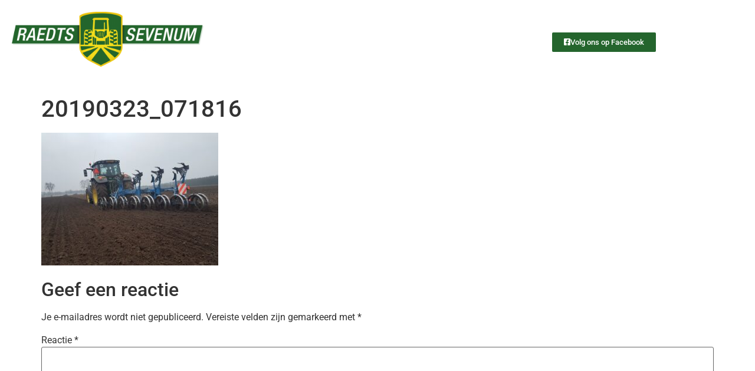

--- FILE ---
content_type: text/html; charset=UTF-8
request_url: https://raedtssevenum.nl/20190323_071816/
body_size: 12884
content:

<!DOCTYPE html>
<html dir="ltr" lang="nl-NL" prefix="og: https://ogp.me/ns#">

<head>
	<meta charset="UTF-8">
	<meta name="viewport" content="width=device-width, initial-scale=1.0" />
		<title>20190323_071816 | Raedts Sevenum</title>
	<style>img:is([sizes="auto" i], [sizes^="auto," i]) { contain-intrinsic-size: 3000px 1500px }</style>
	
		<!-- All in One SEO 4.9.3 - aioseo.com -->
	<meta name="robots" content="max-image-preview:large" />
	<meta name="author" content="Raedts Sevenum"/>
	<link rel="canonical" href="https://raedtssevenum.nl/20190323_071816/" />
	<meta name="generator" content="All in One SEO (AIOSEO) 4.9.3" />
		<meta property="og:locale" content="nl_NL" />
		<meta property="og:site_name" content="Raedts Sevenum |" />
		<meta property="og:type" content="article" />
		<meta property="og:title" content="20190323_071816 | Raedts Sevenum" />
		<meta property="og:url" content="https://raedtssevenum.nl/20190323_071816/" />
		<meta property="article:published_time" content="2021-02-24T09:06:21+00:00" />
		<meta property="article:modified_time" content="2021-02-24T09:06:21+00:00" />
		<meta name="twitter:card" content="summary" />
		<meta name="twitter:title" content="20190323_071816 | Raedts Sevenum" />
		<script type="application/ld+json" class="aioseo-schema">
			{"@context":"https:\/\/schema.org","@graph":[{"@type":"BreadcrumbList","@id":"https:\/\/raedtssevenum.nl\/20190323_071816\/#breadcrumblist","itemListElement":[{"@type":"ListItem","@id":"https:\/\/raedtssevenum.nl#listItem","position":1,"name":"Home","item":"https:\/\/raedtssevenum.nl","nextItem":{"@type":"ListItem","@id":"https:\/\/raedtssevenum.nl\/20190323_071816\/#listItem","name":"20190323_071816"}},{"@type":"ListItem","@id":"https:\/\/raedtssevenum.nl\/20190323_071816\/#listItem","position":2,"name":"20190323_071816","previousItem":{"@type":"ListItem","@id":"https:\/\/raedtssevenum.nl#listItem","name":"Home"}}]},{"@type":"ItemPage","@id":"https:\/\/raedtssevenum.nl\/20190323_071816\/#itempage","url":"https:\/\/raedtssevenum.nl\/20190323_071816\/","name":"20190323_071816 | Raedts Sevenum","inLanguage":"nl-NL","isPartOf":{"@id":"https:\/\/raedtssevenum.nl\/#website"},"breadcrumb":{"@id":"https:\/\/raedtssevenum.nl\/20190323_071816\/#breadcrumblist"},"author":{"@id":"https:\/\/raedtssevenum.nl\/author\/raedts-sevenum\/#author"},"creator":{"@id":"https:\/\/raedtssevenum.nl\/author\/raedts-sevenum\/#author"},"datePublished":"2021-02-24T09:06:21+00:00","dateModified":"2021-02-24T09:06:21+00:00"},{"@type":"Organization","@id":"https:\/\/raedtssevenum.nl\/#organization","name":"Raedts Sevenum","url":"https:\/\/raedtssevenum.nl\/"},{"@type":"Person","@id":"https:\/\/raedtssevenum.nl\/author\/raedts-sevenum\/#author","url":"https:\/\/raedtssevenum.nl\/author\/raedts-sevenum\/","name":"Raedts Sevenum","image":{"@type":"ImageObject","@id":"https:\/\/raedtssevenum.nl\/20190323_071816\/#authorImage","url":"https:\/\/secure.gravatar.com\/avatar\/33276bf5b94e6dc6a0380f09c4dfe891a3fd1a0b77c734cef50a4c20024a1d75?s=96&d=mm&r=g","width":96,"height":96,"caption":"Raedts Sevenum"}},{"@type":"WebSite","@id":"https:\/\/raedtssevenum.nl\/#website","url":"https:\/\/raedtssevenum.nl\/","name":"Raedts Sevenum","inLanguage":"nl-NL","publisher":{"@id":"https:\/\/raedtssevenum.nl\/#organization"}}]}
		</script>
		<!-- All in One SEO -->

<link rel="alternate" type="application/rss+xml" title="Raedts Sevenum &raquo; feed" href="https://raedtssevenum.nl/feed/" />
<link rel="alternate" type="application/rss+xml" title="Raedts Sevenum &raquo; reacties feed" href="https://raedtssevenum.nl/comments/feed/" />
<link rel="alternate" type="application/rss+xml" title="Raedts Sevenum &raquo; 20190323_071816 reacties feed" href="https://raedtssevenum.nl/feed/?attachment_id=521" />
<script>
window._wpemojiSettings = {"baseUrl":"https:\/\/s.w.org\/images\/core\/emoji\/16.0.1\/72x72\/","ext":".png","svgUrl":"https:\/\/s.w.org\/images\/core\/emoji\/16.0.1\/svg\/","svgExt":".svg","source":{"concatemoji":"https:\/\/raedtssevenum.nl\/wp-includes\/js\/wp-emoji-release.min.js?ver=1fe1be1fd82f4dfc8fc6a109a56b9e21"}};
/*! This file is auto-generated */
!function(s,n){var o,i,e;function c(e){try{var t={supportTests:e,timestamp:(new Date).valueOf()};sessionStorage.setItem(o,JSON.stringify(t))}catch(e){}}function p(e,t,n){e.clearRect(0,0,e.canvas.width,e.canvas.height),e.fillText(t,0,0);var t=new Uint32Array(e.getImageData(0,0,e.canvas.width,e.canvas.height).data),a=(e.clearRect(0,0,e.canvas.width,e.canvas.height),e.fillText(n,0,0),new Uint32Array(e.getImageData(0,0,e.canvas.width,e.canvas.height).data));return t.every(function(e,t){return e===a[t]})}function u(e,t){e.clearRect(0,0,e.canvas.width,e.canvas.height),e.fillText(t,0,0);for(var n=e.getImageData(16,16,1,1),a=0;a<n.data.length;a++)if(0!==n.data[a])return!1;return!0}function f(e,t,n,a){switch(t){case"flag":return n(e,"\ud83c\udff3\ufe0f\u200d\u26a7\ufe0f","\ud83c\udff3\ufe0f\u200b\u26a7\ufe0f")?!1:!n(e,"\ud83c\udde8\ud83c\uddf6","\ud83c\udde8\u200b\ud83c\uddf6")&&!n(e,"\ud83c\udff4\udb40\udc67\udb40\udc62\udb40\udc65\udb40\udc6e\udb40\udc67\udb40\udc7f","\ud83c\udff4\u200b\udb40\udc67\u200b\udb40\udc62\u200b\udb40\udc65\u200b\udb40\udc6e\u200b\udb40\udc67\u200b\udb40\udc7f");case"emoji":return!a(e,"\ud83e\udedf")}return!1}function g(e,t,n,a){var r="undefined"!=typeof WorkerGlobalScope&&self instanceof WorkerGlobalScope?new OffscreenCanvas(300,150):s.createElement("canvas"),o=r.getContext("2d",{willReadFrequently:!0}),i=(o.textBaseline="top",o.font="600 32px Arial",{});return e.forEach(function(e){i[e]=t(o,e,n,a)}),i}function t(e){var t=s.createElement("script");t.src=e,t.defer=!0,s.head.appendChild(t)}"undefined"!=typeof Promise&&(o="wpEmojiSettingsSupports",i=["flag","emoji"],n.supports={everything:!0,everythingExceptFlag:!0},e=new Promise(function(e){s.addEventListener("DOMContentLoaded",e,{once:!0})}),new Promise(function(t){var n=function(){try{var e=JSON.parse(sessionStorage.getItem(o));if("object"==typeof e&&"number"==typeof e.timestamp&&(new Date).valueOf()<e.timestamp+604800&&"object"==typeof e.supportTests)return e.supportTests}catch(e){}return null}();if(!n){if("undefined"!=typeof Worker&&"undefined"!=typeof OffscreenCanvas&&"undefined"!=typeof URL&&URL.createObjectURL&&"undefined"!=typeof Blob)try{var e="postMessage("+g.toString()+"("+[JSON.stringify(i),f.toString(),p.toString(),u.toString()].join(",")+"));",a=new Blob([e],{type:"text/javascript"}),r=new Worker(URL.createObjectURL(a),{name:"wpTestEmojiSupports"});return void(r.onmessage=function(e){c(n=e.data),r.terminate(),t(n)})}catch(e){}c(n=g(i,f,p,u))}t(n)}).then(function(e){for(var t in e)n.supports[t]=e[t],n.supports.everything=n.supports.everything&&n.supports[t],"flag"!==t&&(n.supports.everythingExceptFlag=n.supports.everythingExceptFlag&&n.supports[t]);n.supports.everythingExceptFlag=n.supports.everythingExceptFlag&&!n.supports.flag,n.DOMReady=!1,n.readyCallback=function(){n.DOMReady=!0}}).then(function(){return e}).then(function(){var e;n.supports.everything||(n.readyCallback(),(e=n.source||{}).concatemoji?t(e.concatemoji):e.wpemoji&&e.twemoji&&(t(e.twemoji),t(e.wpemoji)))}))}((window,document),window._wpemojiSettings);
</script>
<link rel='stylesheet' id='elementor-frontend-css' href='https://raedtssevenum.nl/wp-content/plugins/elementor/assets/css/frontend.min.css?ver=3.34.4' media='all' />
<link rel='stylesheet' id='elementor-post-204-css' href='https://raedtssevenum.nl/wp-content/uploads/elementor/css/post-204.css?ver=1769748228' media='all' />
<link rel='stylesheet' id='elementor-post-224-css' href='https://raedtssevenum.nl/wp-content/uploads/elementor/css/post-224.css?ver=1769748228' media='all' />
<style id='wp-emoji-styles-inline-css'>

	img.wp-smiley, img.emoji {
		display: inline !important;
		border: none !important;
		box-shadow: none !important;
		height: 1em !important;
		width: 1em !important;
		margin: 0 0.07em !important;
		vertical-align: -0.1em !important;
		background: none !important;
		padding: 0 !important;
	}
</style>
<link rel='stylesheet' id='wp-block-library-css' href='https://raedtssevenum.nl/wp-includes/css/dist/block-library/style.min.css?ver=1fe1be1fd82f4dfc8fc6a109a56b9e21' media='all' />
<link rel='stylesheet' id='aioseo/css/src/vue/standalone/blocks/table-of-contents/global.scss-css' href='https://raedtssevenum.nl/wp-content/plugins/all-in-one-seo-pack/dist/Lite/assets/css/table-of-contents/global.e90f6d47.css?ver=4.9.3' media='all' />
<style id='global-styles-inline-css'>
:root{--wp--preset--aspect-ratio--square: 1;--wp--preset--aspect-ratio--4-3: 4/3;--wp--preset--aspect-ratio--3-4: 3/4;--wp--preset--aspect-ratio--3-2: 3/2;--wp--preset--aspect-ratio--2-3: 2/3;--wp--preset--aspect-ratio--16-9: 16/9;--wp--preset--aspect-ratio--9-16: 9/16;--wp--preset--color--black: #000000;--wp--preset--color--cyan-bluish-gray: #abb8c3;--wp--preset--color--white: #ffffff;--wp--preset--color--pale-pink: #f78da7;--wp--preset--color--vivid-red: #cf2e2e;--wp--preset--color--luminous-vivid-orange: #ff6900;--wp--preset--color--luminous-vivid-amber: #fcb900;--wp--preset--color--light-green-cyan: #7bdcb5;--wp--preset--color--vivid-green-cyan: #00d084;--wp--preset--color--pale-cyan-blue: #8ed1fc;--wp--preset--color--vivid-cyan-blue: #0693e3;--wp--preset--color--vivid-purple: #9b51e0;--wp--preset--gradient--vivid-cyan-blue-to-vivid-purple: linear-gradient(135deg,rgba(6,147,227,1) 0%,rgb(155,81,224) 100%);--wp--preset--gradient--light-green-cyan-to-vivid-green-cyan: linear-gradient(135deg,rgb(122,220,180) 0%,rgb(0,208,130) 100%);--wp--preset--gradient--luminous-vivid-amber-to-luminous-vivid-orange: linear-gradient(135deg,rgba(252,185,0,1) 0%,rgba(255,105,0,1) 100%);--wp--preset--gradient--luminous-vivid-orange-to-vivid-red: linear-gradient(135deg,rgba(255,105,0,1) 0%,rgb(207,46,46) 100%);--wp--preset--gradient--very-light-gray-to-cyan-bluish-gray: linear-gradient(135deg,rgb(238,238,238) 0%,rgb(169,184,195) 100%);--wp--preset--gradient--cool-to-warm-spectrum: linear-gradient(135deg,rgb(74,234,220) 0%,rgb(151,120,209) 20%,rgb(207,42,186) 40%,rgb(238,44,130) 60%,rgb(251,105,98) 80%,rgb(254,248,76) 100%);--wp--preset--gradient--blush-light-purple: linear-gradient(135deg,rgb(255,206,236) 0%,rgb(152,150,240) 100%);--wp--preset--gradient--blush-bordeaux: linear-gradient(135deg,rgb(254,205,165) 0%,rgb(254,45,45) 50%,rgb(107,0,62) 100%);--wp--preset--gradient--luminous-dusk: linear-gradient(135deg,rgb(255,203,112) 0%,rgb(199,81,192) 50%,rgb(65,88,208) 100%);--wp--preset--gradient--pale-ocean: linear-gradient(135deg,rgb(255,245,203) 0%,rgb(182,227,212) 50%,rgb(51,167,181) 100%);--wp--preset--gradient--electric-grass: linear-gradient(135deg,rgb(202,248,128) 0%,rgb(113,206,126) 100%);--wp--preset--gradient--midnight: linear-gradient(135deg,rgb(2,3,129) 0%,rgb(40,116,252) 100%);--wp--preset--font-size--small: 13px;--wp--preset--font-size--medium: 20px;--wp--preset--font-size--large: 36px;--wp--preset--font-size--x-large: 42px;--wp--preset--spacing--20: 0.44rem;--wp--preset--spacing--30: 0.67rem;--wp--preset--spacing--40: 1rem;--wp--preset--spacing--50: 1.5rem;--wp--preset--spacing--60: 2.25rem;--wp--preset--spacing--70: 3.38rem;--wp--preset--spacing--80: 5.06rem;--wp--preset--shadow--natural: 6px 6px 9px rgba(0, 0, 0, 0.2);--wp--preset--shadow--deep: 12px 12px 50px rgba(0, 0, 0, 0.4);--wp--preset--shadow--sharp: 6px 6px 0px rgba(0, 0, 0, 0.2);--wp--preset--shadow--outlined: 6px 6px 0px -3px rgba(255, 255, 255, 1), 6px 6px rgba(0, 0, 0, 1);--wp--preset--shadow--crisp: 6px 6px 0px rgba(0, 0, 0, 1);}:root { --wp--style--global--content-size: 800px;--wp--style--global--wide-size: 1200px; }:where(body) { margin: 0; }.wp-site-blocks > .alignleft { float: left; margin-right: 2em; }.wp-site-blocks > .alignright { float: right; margin-left: 2em; }.wp-site-blocks > .aligncenter { justify-content: center; margin-left: auto; margin-right: auto; }:where(.wp-site-blocks) > * { margin-block-start: 24px; margin-block-end: 0; }:where(.wp-site-blocks) > :first-child { margin-block-start: 0; }:where(.wp-site-blocks) > :last-child { margin-block-end: 0; }:root { --wp--style--block-gap: 24px; }:root :where(.is-layout-flow) > :first-child{margin-block-start: 0;}:root :where(.is-layout-flow) > :last-child{margin-block-end: 0;}:root :where(.is-layout-flow) > *{margin-block-start: 24px;margin-block-end: 0;}:root :where(.is-layout-constrained) > :first-child{margin-block-start: 0;}:root :where(.is-layout-constrained) > :last-child{margin-block-end: 0;}:root :where(.is-layout-constrained) > *{margin-block-start: 24px;margin-block-end: 0;}:root :where(.is-layout-flex){gap: 24px;}:root :where(.is-layout-grid){gap: 24px;}.is-layout-flow > .alignleft{float: left;margin-inline-start: 0;margin-inline-end: 2em;}.is-layout-flow > .alignright{float: right;margin-inline-start: 2em;margin-inline-end: 0;}.is-layout-flow > .aligncenter{margin-left: auto !important;margin-right: auto !important;}.is-layout-constrained > .alignleft{float: left;margin-inline-start: 0;margin-inline-end: 2em;}.is-layout-constrained > .alignright{float: right;margin-inline-start: 2em;margin-inline-end: 0;}.is-layout-constrained > .aligncenter{margin-left: auto !important;margin-right: auto !important;}.is-layout-constrained > :where(:not(.alignleft):not(.alignright):not(.alignfull)){max-width: var(--wp--style--global--content-size);margin-left: auto !important;margin-right: auto !important;}.is-layout-constrained > .alignwide{max-width: var(--wp--style--global--wide-size);}body .is-layout-flex{display: flex;}.is-layout-flex{flex-wrap: wrap;align-items: center;}.is-layout-flex > :is(*, div){margin: 0;}body .is-layout-grid{display: grid;}.is-layout-grid > :is(*, div){margin: 0;}body{padding-top: 0px;padding-right: 0px;padding-bottom: 0px;padding-left: 0px;}a:where(:not(.wp-element-button)){text-decoration: underline;}:root :where(.wp-element-button, .wp-block-button__link){background-color: #32373c;border-width: 0;color: #fff;font-family: inherit;font-size: inherit;line-height: inherit;padding: calc(0.667em + 2px) calc(1.333em + 2px);text-decoration: none;}.has-black-color{color: var(--wp--preset--color--black) !important;}.has-cyan-bluish-gray-color{color: var(--wp--preset--color--cyan-bluish-gray) !important;}.has-white-color{color: var(--wp--preset--color--white) !important;}.has-pale-pink-color{color: var(--wp--preset--color--pale-pink) !important;}.has-vivid-red-color{color: var(--wp--preset--color--vivid-red) !important;}.has-luminous-vivid-orange-color{color: var(--wp--preset--color--luminous-vivid-orange) !important;}.has-luminous-vivid-amber-color{color: var(--wp--preset--color--luminous-vivid-amber) !important;}.has-light-green-cyan-color{color: var(--wp--preset--color--light-green-cyan) !important;}.has-vivid-green-cyan-color{color: var(--wp--preset--color--vivid-green-cyan) !important;}.has-pale-cyan-blue-color{color: var(--wp--preset--color--pale-cyan-blue) !important;}.has-vivid-cyan-blue-color{color: var(--wp--preset--color--vivid-cyan-blue) !important;}.has-vivid-purple-color{color: var(--wp--preset--color--vivid-purple) !important;}.has-black-background-color{background-color: var(--wp--preset--color--black) !important;}.has-cyan-bluish-gray-background-color{background-color: var(--wp--preset--color--cyan-bluish-gray) !important;}.has-white-background-color{background-color: var(--wp--preset--color--white) !important;}.has-pale-pink-background-color{background-color: var(--wp--preset--color--pale-pink) !important;}.has-vivid-red-background-color{background-color: var(--wp--preset--color--vivid-red) !important;}.has-luminous-vivid-orange-background-color{background-color: var(--wp--preset--color--luminous-vivid-orange) !important;}.has-luminous-vivid-amber-background-color{background-color: var(--wp--preset--color--luminous-vivid-amber) !important;}.has-light-green-cyan-background-color{background-color: var(--wp--preset--color--light-green-cyan) !important;}.has-vivid-green-cyan-background-color{background-color: var(--wp--preset--color--vivid-green-cyan) !important;}.has-pale-cyan-blue-background-color{background-color: var(--wp--preset--color--pale-cyan-blue) !important;}.has-vivid-cyan-blue-background-color{background-color: var(--wp--preset--color--vivid-cyan-blue) !important;}.has-vivid-purple-background-color{background-color: var(--wp--preset--color--vivid-purple) !important;}.has-black-border-color{border-color: var(--wp--preset--color--black) !important;}.has-cyan-bluish-gray-border-color{border-color: var(--wp--preset--color--cyan-bluish-gray) !important;}.has-white-border-color{border-color: var(--wp--preset--color--white) !important;}.has-pale-pink-border-color{border-color: var(--wp--preset--color--pale-pink) !important;}.has-vivid-red-border-color{border-color: var(--wp--preset--color--vivid-red) !important;}.has-luminous-vivid-orange-border-color{border-color: var(--wp--preset--color--luminous-vivid-orange) !important;}.has-luminous-vivid-amber-border-color{border-color: var(--wp--preset--color--luminous-vivid-amber) !important;}.has-light-green-cyan-border-color{border-color: var(--wp--preset--color--light-green-cyan) !important;}.has-vivid-green-cyan-border-color{border-color: var(--wp--preset--color--vivid-green-cyan) !important;}.has-pale-cyan-blue-border-color{border-color: var(--wp--preset--color--pale-cyan-blue) !important;}.has-vivid-cyan-blue-border-color{border-color: var(--wp--preset--color--vivid-cyan-blue) !important;}.has-vivid-purple-border-color{border-color: var(--wp--preset--color--vivid-purple) !important;}.has-vivid-cyan-blue-to-vivid-purple-gradient-background{background: var(--wp--preset--gradient--vivid-cyan-blue-to-vivid-purple) !important;}.has-light-green-cyan-to-vivid-green-cyan-gradient-background{background: var(--wp--preset--gradient--light-green-cyan-to-vivid-green-cyan) !important;}.has-luminous-vivid-amber-to-luminous-vivid-orange-gradient-background{background: var(--wp--preset--gradient--luminous-vivid-amber-to-luminous-vivid-orange) !important;}.has-luminous-vivid-orange-to-vivid-red-gradient-background{background: var(--wp--preset--gradient--luminous-vivid-orange-to-vivid-red) !important;}.has-very-light-gray-to-cyan-bluish-gray-gradient-background{background: var(--wp--preset--gradient--very-light-gray-to-cyan-bluish-gray) !important;}.has-cool-to-warm-spectrum-gradient-background{background: var(--wp--preset--gradient--cool-to-warm-spectrum) !important;}.has-blush-light-purple-gradient-background{background: var(--wp--preset--gradient--blush-light-purple) !important;}.has-blush-bordeaux-gradient-background{background: var(--wp--preset--gradient--blush-bordeaux) !important;}.has-luminous-dusk-gradient-background{background: var(--wp--preset--gradient--luminous-dusk) !important;}.has-pale-ocean-gradient-background{background: var(--wp--preset--gradient--pale-ocean) !important;}.has-electric-grass-gradient-background{background: var(--wp--preset--gradient--electric-grass) !important;}.has-midnight-gradient-background{background: var(--wp--preset--gradient--midnight) !important;}.has-small-font-size{font-size: var(--wp--preset--font-size--small) !important;}.has-medium-font-size{font-size: var(--wp--preset--font-size--medium) !important;}.has-large-font-size{font-size: var(--wp--preset--font-size--large) !important;}.has-x-large-font-size{font-size: var(--wp--preset--font-size--x-large) !important;}
:root :where(.wp-block-pullquote){font-size: 1.5em;line-height: 1.6;}
</style>
<link rel='stylesheet' id='contact-form-7-css' href='https://raedtssevenum.nl/wp-content/plugins/contact-form-7/includes/css/styles.css?ver=6.1.4' media='all' />
<link rel='stylesheet' id='hello-elementor-css' href='https://raedtssevenum.nl/wp-content/themes/hello-elementor/style.min.css?ver=3.3.0' media='all' />
<link rel='stylesheet' id='hello-elementor-theme-style-css' href='https://raedtssevenum.nl/wp-content/themes/hello-elementor/theme.min.css?ver=3.3.0' media='all' />
<link rel='stylesheet' id='hello-elementor-header-footer-css' href='https://raedtssevenum.nl/wp-content/themes/hello-elementor/header-footer.min.css?ver=3.3.0' media='all' />
<link rel='stylesheet' id='ekit-widget-styles-css' href='https://raedtssevenum.nl/wp-content/plugins/elementskit-lite/widgets/init/assets/css/widget-styles.css?ver=3.7.8' media='all' />
<link rel='stylesheet' id='ekit-responsive-css' href='https://raedtssevenum.nl/wp-content/plugins/elementskit-lite/widgets/init/assets/css/responsive.css?ver=3.7.8' media='all' />
<link rel='stylesheet' id='eael-general-css' href='https://raedtssevenum.nl/wp-content/plugins/essential-addons-for-elementor-lite/assets/front-end/css/view/general.min.css?ver=6.5.9' media='all' />
<link rel='stylesheet' id='elementor-gf-local-roboto-css' href='https://raedtssevenum.nl/wp-content/uploads/elementor/google-fonts/css/roboto.css?ver=1742220014' media='all' />
<link rel='stylesheet' id='elementor-icons-shared-0-css' href='https://raedtssevenum.nl/wp-content/plugins/elementor/assets/lib/font-awesome/css/fontawesome.min.css?ver=5.15.3' media='all' />
<link rel='stylesheet' id='elementor-icons-fa-brands-css' href='https://raedtssevenum.nl/wp-content/plugins/elementor/assets/lib/font-awesome/css/brands.min.css?ver=5.15.3' media='all' />
<link rel='stylesheet' id='elementor-icons-fa-solid-css' href='https://raedtssevenum.nl/wp-content/plugins/elementor/assets/lib/font-awesome/css/solid.min.css?ver=5.15.3' media='all' />
<link rel='stylesheet' id='elementor-icons-fa-regular-css' href='https://raedtssevenum.nl/wp-content/plugins/elementor/assets/lib/font-awesome/css/regular.min.css?ver=5.15.3' media='all' />
<script src="https://raedtssevenum.nl/wp-includes/js/jquery/jquery.min.js?ver=3.7.1" id="jquery-core-js"></script>
<script src="https://raedtssevenum.nl/wp-includes/js/jquery/jquery-migrate.min.js?ver=3.4.1" id="jquery-migrate-js"></script>
<link rel="https://api.w.org/" href="https://raedtssevenum.nl/wp-json/" /><link rel="alternate" title="JSON" type="application/json" href="https://raedtssevenum.nl/wp-json/wp/v2/media/521" /><link rel="EditURI" type="application/rsd+xml" title="RSD" href="https://raedtssevenum.nl/xmlrpc.php?rsd" />
<link rel="alternate" title="oEmbed (JSON)" type="application/json+oembed" href="https://raedtssevenum.nl/wp-json/oembed/1.0/embed?url=https%3A%2F%2Fraedtssevenum.nl%2F20190323_071816%2F" />
<link rel="alternate" title="oEmbed (XML)" type="text/xml+oembed" href="https://raedtssevenum.nl/wp-json/oembed/1.0/embed?url=https%3A%2F%2Fraedtssevenum.nl%2F20190323_071816%2F&#038;format=xml" />
<!-- start Simple Custom CSS and JS -->
<script>
 

jQuery(document).ready(function(){

setTimeout(function(){

     //var tag_new = jQuery("template").eq(38).attr("id");
     var tag_new = jQuery("template").last().attr("id");
     console.log(tag_new);

     //alert(tag_new);
     jQuery("#" + tag_new).css("display", "none");
     jQuery("#" + tag_new).next().next().css("display", "none");
}, 100);

});</script>
<!-- end Simple Custom CSS and JS -->
<meta name="generator" content="Elementor 3.34.4; features: additional_custom_breakpoints; settings: css_print_method-external, google_font-enabled, font_display-auto">
			<style>
				.e-con.e-parent:nth-of-type(n+4):not(.e-lazyloaded):not(.e-no-lazyload),
				.e-con.e-parent:nth-of-type(n+4):not(.e-lazyloaded):not(.e-no-lazyload) * {
					background-image: none !important;
				}
				@media screen and (max-height: 1024px) {
					.e-con.e-parent:nth-of-type(n+3):not(.e-lazyloaded):not(.e-no-lazyload),
					.e-con.e-parent:nth-of-type(n+3):not(.e-lazyloaded):not(.e-no-lazyload) * {
						background-image: none !important;
					}
				}
				@media screen and (max-height: 640px) {
					.e-con.e-parent:nth-of-type(n+2):not(.e-lazyloaded):not(.e-no-lazyload),
					.e-con.e-parent:nth-of-type(n+2):not(.e-lazyloaded):not(.e-no-lazyload) * {
						background-image: none !important;
					}
				}
			</style>
			<link rel="icon" href="https://raedtssevenum.nl/wp-content/uploads/2021/01/cropped-favicon_512x512-32x32.png" sizes="32x32" />
<link rel="icon" href="https://raedtssevenum.nl/wp-content/uploads/2021/01/cropped-favicon_512x512-192x192.png" sizes="192x192" />
<link rel="apple-touch-icon" href="https://raedtssevenum.nl/wp-content/uploads/2021/01/cropped-favicon_512x512-180x180.png" />
<meta name="msapplication-TileImage" content="https://raedtssevenum.nl/wp-content/uploads/2021/01/cropped-favicon_512x512-270x270.png" />
</head>

<body data-rsssl=1 class="attachment wp-singular attachment-template-default single single-attachment postid-521 attachmentid-521 attachment-jpeg wp-embed-responsive wp-theme-hello-elementor theme-default elementor-default elementor-kit-13">

	
			<a class="skip-link screen-reader-text" href="#content">
			Ga naar de inhoud		</a>
	
	
	<div class="ekit-template-content-markup ekit-template-content-header ekit-template-content-theme-support">
				<div data-elementor-type="wp-post" data-elementor-id="204" class="elementor elementor-204">
						<section class="elementor-section elementor-top-section elementor-element elementor-element-c5237c2 elementor-hidden-tablet elementor-section-boxed elementor-section-height-default elementor-section-height-default" data-id="c5237c2" data-element_type="section">
						<div class="elementor-container elementor-column-gap-default">
					<div class="elementor-column elementor-col-100 elementor-top-column elementor-element elementor-element-c5d95f7" data-id="c5d95f7" data-element_type="column">
			<div class="elementor-widget-wrap elementor-element-populated">
						<section class="elementor-section elementor-inner-section elementor-element elementor-element-a6e559b elementor-section-boxed elementor-section-height-default elementor-section-height-default" data-id="a6e559b" data-element_type="section">
						<div class="elementor-container elementor-column-gap-default">
					<div class="elementor-column elementor-col-33 elementor-inner-column elementor-element elementor-element-c81595a" data-id="c81595a" data-element_type="column">
			<div class="elementor-widget-wrap elementor-element-populated">
						<div class="elementor-element elementor-element-008a26d elementor-hidden-phone elementor-widget elementor-widget-image" data-id="008a26d" data-element_type="widget" data-widget_type="image.default">
				<div class="elementor-widget-container">
																<a href="https://www.raedtssevenum.nl">
							<img src="https://raedtssevenum.nl/wp-content/uploads/elementor/thumbs/Logo_RaedtsSevenum_white_underline-p1zdmuyodq1t8fllxg1g7tzvspf3b0g476xn98bb0e.png" title="Logo_RaedtsSevenum_white_underline" alt="Logo_RaedtsSevenum_white_underline" loading="lazy" />								</a>
															</div>
				</div>
				<div class="elementor-element elementor-element-f8bde2d elementor-hidden-desktop elementor-hidden-tablet elementor-widget elementor-widget-image" data-id="f8bde2d" data-element_type="widget" data-widget_type="image.default">
				<div class="elementor-widget-container">
																<a href="https://www.raedtssevenum.nl">
							<img src="https://raedtssevenum.nl/wp-content/uploads/elementor/thumbs/Logo_RaedtsSevenum_white_underline-p1zdmuyly0i2xlyprro11vz6hpw8j9z1mkqz0cesl6.png" title="Logo_RaedtsSevenum_white_underline" alt="Logo_RaedtsSevenum_white_underline" loading="lazy" />								</a>
															</div>
				</div>
					</div>
		</div>
				<div class="elementor-column elementor-col-33 elementor-inner-column elementor-element elementor-element-3faef5e" data-id="3faef5e" data-element_type="column">
			<div class="elementor-widget-wrap elementor-element-populated">
						<div class="elementor-element elementor-element-7ac1468 elementor-widget elementor-widget-ekit-nav-menu" data-id="7ac1468" data-element_type="widget" data-widget_type="ekit-nav-menu.default">
				<div class="elementor-widget-container">
							<nav class="ekit-wid-con ekit_menu_responsive_tablet" 
			data-hamburger-icon="" 
			data-hamburger-icon-type="icon" 
			data-responsive-breakpoint="1024">
			            <button class="elementskit-menu-hamburger elementskit-menu-toggler"  type="button" aria-label="hamburger-icon">
                                    <span class="elementskit-menu-hamburger-icon"></span><span class="elementskit-menu-hamburger-icon"></span><span class="elementskit-menu-hamburger-icon"></span>
                            </button>
            <div id="ekit-megamenu-menu-1" class="elementskit-menu-container elementskit-menu-offcanvas-elements elementskit-navbar-nav-default ekit-nav-menu-one-page-no ekit-nav-dropdown-hover"><ul id="menu-menu-1" class="elementskit-navbar-nav elementskit-menu-po-right submenu-click-on-icon"><li id="menu-item-37" class="menu-item menu-item-type-post_type menu-item-object-page menu-item-home menu-item-37 nav-item elementskit-mobile-builder-content" data-vertical-menu=750px><a href="https://raedtssevenum.nl/" class="ekit-menu-nav-link">Home</a></li>
<li id="menu-item-39" class="menu-item menu-item-type-post_type menu-item-object-page menu-item-39 nav-item elementskit-mobile-builder-content" data-vertical-menu=750px><a href="https://raedtssevenum.nl/diensten/" class="ekit-menu-nav-link">Diensten</a></li>
<li id="menu-item-41" class="menu-item menu-item-type-post_type menu-item-object-page menu-item-41 nav-item elementskit-mobile-builder-content" data-vertical-menu=750px><a href="https://raedtssevenum.nl/eigen-teelt/" class="ekit-menu-nav-link">Eigen Teelt</a></li>
<li id="menu-item-40" class="menu-item menu-item-type-post_type menu-item-object-page menu-item-40 nav-item elementskit-mobile-builder-content" data-vertical-menu=750px><a href="https://raedtssevenum.nl/over-ons/" class="ekit-menu-nav-link">Over ons</a></li>
<li id="menu-item-38" class="menu-item menu-item-type-post_type menu-item-object-page menu-item-38 nav-item elementskit-mobile-builder-content" data-vertical-menu=750px><a href="https://raedtssevenum.nl/contact/" class="ekit-menu-nav-link">Contact</a></li>
</ul><div class="elementskit-nav-identity-panel"><a class="elementskit-nav-logo" href="https://raedtssevenum.nl" target="" rel=""><img src="https://raedtssevenum.nl/wp-content/uploads/2021/01/Logo_RaedtsSevenum.png" title="Logo_RaedtsSevenum" alt="Logo_RaedtsSevenum" decoding="async" /></a><button class="elementskit-menu-close elementskit-menu-toggler" type="button">X</button></div></div>			
			<div class="elementskit-menu-overlay elementskit-menu-offcanvas-elements elementskit-menu-toggler ekit-nav-menu--overlay"></div>        </nav>
						</div>
				</div>
					</div>
		</div>
				<div class="elementor-column elementor-col-33 elementor-inner-column elementor-element elementor-element-f3237b8" data-id="f3237b8" data-element_type="column">
			<div class="elementor-widget-wrap elementor-element-populated">
						<div class="elementor-element elementor-element-4a9cb20 elementor-widget elementor-widget-spacer" data-id="4a9cb20" data-element_type="widget" data-widget_type="spacer.default">
				<div class="elementor-widget-container">
							<div class="elementor-spacer">
			<div class="elementor-spacer-inner"></div>
		</div>
						</div>
				</div>
				<div class="elementor-element elementor-element-627303d elementor-align-right elementor-hidden-phone elementor-widget elementor-widget-button" data-id="627303d" data-element_type="widget" data-widget_type="button.default">
				<div class="elementor-widget-container">
									<div class="elementor-button-wrapper">
					<a class="elementor-button elementor-button-link elementor-size-xs" href="https://www.facebook.com/raedtssevenum" target="_blank">
						<span class="elementor-button-content-wrapper">
						<span class="elementor-button-icon">
				<i aria-hidden="true" class="fab fa-facebook-square"></i>			</span>
									<span class="elementor-button-text">Volg ons op Facebook</span>
					</span>
					</a>
				</div>
								</div>
				</div>
					</div>
		</div>
					</div>
		</section>
					</div>
		</div>
					</div>
		</section>
				<section class="elementor-section elementor-top-section elementor-element elementor-element-9349273 elementor-hidden-desktop elementor-hidden-phone elementor-section-boxed elementor-section-height-default elementor-section-height-default" data-id="9349273" data-element_type="section">
						<div class="elementor-container elementor-column-gap-default">
					<div class="elementor-column elementor-col-100 elementor-top-column elementor-element elementor-element-55b0ea8" data-id="55b0ea8" data-element_type="column">
			<div class="elementor-widget-wrap elementor-element-populated">
						<section class="elementor-section elementor-inner-section elementor-element elementor-element-72b35f6 elementor-section-boxed elementor-section-height-default elementor-section-height-default" data-id="72b35f6" data-element_type="section">
						<div class="elementor-container elementor-column-gap-default">
					<div class="elementor-column elementor-col-33 elementor-inner-column elementor-element elementor-element-26f03e0" data-id="26f03e0" data-element_type="column">
			<div class="elementor-widget-wrap elementor-element-populated">
						<div class="elementor-element elementor-element-9d09b59 elementor-hidden-phone elementor-widget elementor-widget-image" data-id="9d09b59" data-element_type="widget" data-widget_type="image.default">
				<div class="elementor-widget-container">
																<a href="https://www.raedtssevenum.nl">
							<img src="https://raedtssevenum.nl/wp-content/uploads/elementor/thumbs/Logo_RaedtsSevenum_white_underline-p1zdmuyodq1t8fllxg1g7tzvspf3b0g476xn98bb0e.png" title="Logo_RaedtsSevenum_white_underline" alt="Logo_RaedtsSevenum_white_underline" loading="lazy" />								</a>
															</div>
				</div>
				<div class="elementor-element elementor-element-cdec94e elementor-hidden-desktop elementor-hidden-tablet elementor-widget elementor-widget-image" data-id="cdec94e" data-element_type="widget" data-widget_type="image.default">
				<div class="elementor-widget-container">
																<a href="https://www.raedtssevenum.nl">
							<img src="https://raedtssevenum.nl/wp-content/uploads/elementor/thumbs/Logo_RaedtsSevenum_white_underline-p1zdmuyly0i2xlyprro11vz6hpw8j9z1mkqz0cesl6.png" title="Logo_RaedtsSevenum_white_underline" alt="Logo_RaedtsSevenum_white_underline" loading="lazy" />								</a>
															</div>
				</div>
					</div>
		</div>
				<div class="elementor-column elementor-col-33 elementor-inner-column elementor-element elementor-element-5218680" data-id="5218680" data-element_type="column">
			<div class="elementor-widget-wrap elementor-element-populated">
						<div class="elementor-element elementor-element-b3f29c5 elementor-widget elementor-widget-ekit-nav-menu" data-id="b3f29c5" data-element_type="widget" data-widget_type="ekit-nav-menu.default">
				<div class="elementor-widget-container">
							<nav class="ekit-wid-con ekit_menu_responsive_tablet" 
			data-hamburger-icon="" 
			data-hamburger-icon-type="icon" 
			data-responsive-breakpoint="1024">
			            <button class="elementskit-menu-hamburger elementskit-menu-toggler"  type="button" aria-label="hamburger-icon">
                                    <span class="elementskit-menu-hamburger-icon"></span><span class="elementskit-menu-hamburger-icon"></span><span class="elementskit-menu-hamburger-icon"></span>
                            </button>
            <div id="ekit-megamenu-menu-1" class="elementskit-menu-container elementskit-menu-offcanvas-elements elementskit-navbar-nav-default ekit-nav-menu-one-page-no ekit-nav-dropdown-hover"><ul id="menu-menu-2" class="elementskit-navbar-nav elementskit-menu-po-right submenu-click-on-icon"><li class="menu-item menu-item-type-post_type menu-item-object-page menu-item-home menu-item-37 nav-item elementskit-mobile-builder-content" data-vertical-menu=750px><a href="https://raedtssevenum.nl/" class="ekit-menu-nav-link">Home</a></li>
<li class="menu-item menu-item-type-post_type menu-item-object-page menu-item-39 nav-item elementskit-mobile-builder-content" data-vertical-menu=750px><a href="https://raedtssevenum.nl/diensten/" class="ekit-menu-nav-link">Diensten</a></li>
<li class="menu-item menu-item-type-post_type menu-item-object-page menu-item-41 nav-item elementskit-mobile-builder-content" data-vertical-menu=750px><a href="https://raedtssevenum.nl/eigen-teelt/" class="ekit-menu-nav-link">Eigen Teelt</a></li>
<li class="menu-item menu-item-type-post_type menu-item-object-page menu-item-40 nav-item elementskit-mobile-builder-content" data-vertical-menu=750px><a href="https://raedtssevenum.nl/over-ons/" class="ekit-menu-nav-link">Over ons</a></li>
<li class="menu-item menu-item-type-post_type menu-item-object-page menu-item-38 nav-item elementskit-mobile-builder-content" data-vertical-menu=750px><a href="https://raedtssevenum.nl/contact/" class="ekit-menu-nav-link">Contact</a></li>
</ul><div class="elementskit-nav-identity-panel"><a class="elementskit-nav-logo" href="https://raedtssevenum.nl" target="" rel=""><img src="https://raedtssevenum.nl/wp-content/uploads/2021/01/Logo_RaedtsSevenum.png" title="Logo_RaedtsSevenum" alt="Logo_RaedtsSevenum" decoding="async" /></a><button class="elementskit-menu-close elementskit-menu-toggler" type="button">X</button></div></div>			
			<div class="elementskit-menu-overlay elementskit-menu-offcanvas-elements elementskit-menu-toggler ekit-nav-menu--overlay"></div>        </nav>
						</div>
				</div>
					</div>
		</div>
				<div class="elementor-column elementor-col-33 elementor-inner-column elementor-element elementor-element-dd9db87" data-id="dd9db87" data-element_type="column">
			<div class="elementor-widget-wrap elementor-element-populated">
						<div class="elementor-element elementor-element-a9ae7f8 elementor-widget elementor-widget-spacer" data-id="a9ae7f8" data-element_type="widget" data-widget_type="spacer.default">
				<div class="elementor-widget-container">
							<div class="elementor-spacer">
			<div class="elementor-spacer-inner"></div>
		</div>
						</div>
				</div>
				<div class="elementor-element elementor-element-d818935 elementor-align-right elementor-hidden-phone elementor-widget elementor-widget-button" data-id="d818935" data-element_type="widget" data-widget_type="button.default">
				<div class="elementor-widget-container">
									<div class="elementor-button-wrapper">
					<a class="elementor-button elementor-button-link elementor-size-xs" href="https://www.facebook.com/raedtssevenum" target="_blank">
						<span class="elementor-button-content-wrapper">
						<span class="elementor-button-icon">
				<i aria-hidden="true" class="fab fa-facebook-square"></i>			</span>
									<span class="elementor-button-text">Facebook</span>
					</span>
					</a>
				</div>
								</div>
				</div>
					</div>
		</div>
					</div>
		</section>
					</div>
		</div>
					</div>
		</section>
				</div>
			</div>

	
<main id="content" class="site-main post-521 attachment type-attachment status-inherit hentry">

			<div class="page-header">
			<h1 class="entry-title">20190323_071816</h1>		</div>
	
	<div class="page-content">
		<p class="attachment"><a href='https://raedtssevenum.nl/wp-content/uploads/2021/02/20190323_071816-scaled.jpg'><img fetchpriority="high" decoding="async" width="300" height="225" src="https://raedtssevenum.nl/wp-content/uploads/2021/02/20190323_071816-300x225.jpg" class="attachment-medium size-medium" alt="" srcset="https://raedtssevenum.nl/wp-content/uploads/2021/02/20190323_071816-300x225.jpg 300w, https://raedtssevenum.nl/wp-content/uploads/2021/02/20190323_071816-1024x768.jpg 1024w, https://raedtssevenum.nl/wp-content/uploads/2021/02/20190323_071816-768x576.jpg 768w, https://raedtssevenum.nl/wp-content/uploads/2021/02/20190323_071816-1536x1152.jpg 1536w, https://raedtssevenum.nl/wp-content/uploads/2021/02/20190323_071816-2048x1536.jpg 2048w" sizes="(max-width: 300px) 100vw, 300px" /></a></p>

		
			</div>

	<section id="comments" class="comments-area">

	
		<div id="respond" class="comment-respond">
		<h2 id="reply-title" class="comment-reply-title">Geef een reactie <small><a rel="nofollow" id="cancel-comment-reply-link" href="/20190323_071816/#respond" style="display:none;">Reactie annuleren</a></small></h2><form action="https://raedtssevenum.nl/wp-comments-post.php" method="post" id="commentform" class="comment-form"><p class="comment-notes"><span id="email-notes">Je e-mailadres wordt niet gepubliceerd.</span> <span class="required-field-message">Vereiste velden zijn gemarkeerd met <span class="required">*</span></span></p><p class="comment-form-comment"><label for="comment">Reactie <span class="required">*</span></label> <textarea id="comment" name="comment" cols="45" rows="8" maxlength="65525" required></textarea></p><p class="comment-form-author"><label for="author">Naam <span class="required">*</span></label> <input id="author" name="author" type="text" value="" size="30" maxlength="245" autocomplete="name" required /></p>
<p class="comment-form-email"><label for="email">E-mail <span class="required">*</span></label> <input id="email" name="email" type="email" value="" size="30" maxlength="100" aria-describedby="email-notes" autocomplete="email" required /></p>
<p class="comment-form-url"><label for="url">Site</label> <input id="url" name="url" type="url" value="" size="30" maxlength="200" autocomplete="url" /></p>
<p class="comment-form-cookies-consent"><input id="wp-comment-cookies-consent" name="wp-comment-cookies-consent" type="checkbox" value="yes" /> <label for="wp-comment-cookies-consent">Mijn naam, e-mail en site opslaan in deze browser voor de volgende keer wanneer ik een reactie plaats.</label></p>
<p class="form-submit"><input name="submit" type="submit" id="submit" class="submit" value="Reactie plaatsen" /> <input type='hidden' name='comment_post_ID' value='521' id='comment_post_ID' />
<input type='hidden' name='comment_parent' id='comment_parent' value='0' />
</p><p style="display: none !important;" class="akismet-fields-container" data-prefix="ak_"><label>&#916;<textarea name="ak_hp_textarea" cols="45" rows="8" maxlength="100"></textarea></label><input type="hidden" id="ak_js_1" name="ak_js" value="125"/><script>document.getElementById( "ak_js_1" ).setAttribute( "value", ( new Date() ).getTime() );</script></p></form>	</div><!-- #respond -->
	
</section>

</main>

	
<script nitro-exclude>
    document.cookie = 'nitroCachedPage=' + (!window.NITROPACK_STATE ? '0' : '1') + '; path=/; SameSite=Lax';
</script><div class="ekit-template-content-markup ekit-template-content-footer ekit-template-content-theme-support">
		<div data-elementor-type="wp-post" data-elementor-id="224" class="elementor elementor-224">
						<section class="elementor-section elementor-top-section elementor-element elementor-element-313567b elementor-section-boxed elementor-section-height-default elementor-section-height-default" data-id="313567b" data-element_type="section">
						<div class="elementor-container elementor-column-gap-default">
					<div class="elementor-column elementor-col-100 elementor-top-column elementor-element elementor-element-a673c73" data-id="a673c73" data-element_type="column">
			<div class="elementor-widget-wrap elementor-element-populated">
						<div class="elementor-element elementor-element-d7bc001 elementor-hidden-phone elementor-widget elementor-widget-image" data-id="d7bc001" data-element_type="widget" data-widget_type="image.default">
				<div class="elementor-widget-container">
															<img src="https://raedtssevenum.nl/wp-content/uploads/elementor/thumbs/Logo_icoon-p1zdms51jq8f8nun3z62yy69qbmztdt1oq5idullog.png" title="Logo_icoon" alt="Logo_icoon" loading="lazy" />															</div>
				</div>
					</div>
		</div>
					</div>
		</section>
				<section class="elementor-section elementor-top-section elementor-element elementor-element-b3686f0 elementor-section-boxed elementor-section-height-default elementor-section-height-default" data-id="b3686f0" data-element_type="section" data-settings="{&quot;background_background&quot;:&quot;classic&quot;,&quot;shape_divider_top&quot;:&quot;curve&quot;,&quot;shape_divider_top_negative&quot;:&quot;yes&quot;}">
							<div class="elementor-background-overlay"></div>
						<div class="elementor-shape elementor-shape-top" aria-hidden="true" data-negative="true">
			<svg xmlns="http://www.w3.org/2000/svg" viewBox="0 0 1000 100" preserveAspectRatio="none">
	<path class="elementor-shape-fill" d="M500,97C126.7,96.3,0.8,19.8,0,0v100l1000,0V1C1000,19.4,873.3,97.8,500,97z"/>
</svg>		</div>
					<div class="elementor-container elementor-column-gap-default">
					<div class="elementor-column elementor-col-100 elementor-top-column elementor-element elementor-element-c13e378" data-id="c13e378" data-element_type="column">
			<div class="elementor-widget-wrap elementor-element-populated">
						<section class="elementor-section elementor-inner-section elementor-element elementor-element-af1493b elementor-section-boxed elementor-section-height-default elementor-section-height-default" data-id="af1493b" data-element_type="section">
						<div class="elementor-container elementor-column-gap-default">
					<div class="elementor-column elementor-col-25 elementor-inner-column elementor-element elementor-element-38add4a" data-id="38add4a" data-element_type="column">
			<div class="elementor-widget-wrap elementor-element-populated">
						<div class="elementor-element elementor-element-e8f0c2a elementor-hidden-desktop elementor-hidden-tablet elementor-widget elementor-widget-image" data-id="e8f0c2a" data-element_type="widget" data-widget_type="image.default">
				<div class="elementor-widget-container">
															<img src="https://raedtssevenum.nl/wp-content/uploads/elementor/thumbs/Logo_icoon-p1zdms51fccu4irp3oy7m1vfnz292solcw8rz07dha.png" title="Logo_icoon" alt="Logo_icoon" loading="lazy" />															</div>
				</div>
				<div class="elementor-element elementor-element-dd89b29 elementor-widget elementor-widget-spacer" data-id="dd89b29" data-element_type="widget" data-widget_type="spacer.default">
				<div class="elementor-widget-container">
							<div class="elementor-spacer">
			<div class="elementor-spacer-inner"></div>
		</div>
						</div>
				</div>
				<div class="elementor-element elementor-element-facf7c3 elementor-hidden-phone elementor-widget elementor-widget-spacer" data-id="facf7c3" data-element_type="widget" data-widget_type="spacer.default">
				<div class="elementor-widget-container">
							<div class="elementor-spacer">
			<div class="elementor-spacer-inner"></div>
		</div>
						</div>
				</div>
				<div class="elementor-element elementor-element-cb98e9d elementor-widget elementor-widget-image" data-id="cb98e9d" data-element_type="widget" data-widget_type="image.default">
				<div class="elementor-widget-container">
																<a href="https://www.raedtssevenum.nl">
							<img src="https://raedtssevenum.nl/wp-content/uploads/elementor/thumbs/Logo_RaedtsSevenum_white_underline-p1zdmuynen14bay1v6ahcnl79wt5ebghkjnryh5i1k.png" title="Logo_RaedtsSevenum_white_underline" alt="Logo_RaedtsSevenum_white_underline" loading="lazy" />								</a>
															</div>
				</div>
					</div>
		</div>
				<div class="elementor-column elementor-col-25 elementor-inner-column elementor-element elementor-element-dc2d13d" data-id="dc2d13d" data-element_type="column">
			<div class="elementor-widget-wrap elementor-element-populated">
						<div class="elementor-element elementor-element-2f2fc27 elementor-hidden-phone elementor-widget elementor-widget-spacer" data-id="2f2fc27" data-element_type="widget" data-widget_type="spacer.default">
				<div class="elementor-widget-container">
							<div class="elementor-spacer">
			<div class="elementor-spacer-inner"></div>
		</div>
						</div>
				</div>
				<div class="elementor-element elementor-element-7271350 elementor-hidden-phone elementor-widget elementor-widget-text-editor" data-id="7271350" data-element_type="widget" data-widget_type="text-editor.default">
				<div class="elementor-widget-container">
									<p><strong>Openingstijden</strong></p><p>Maandag<br />Dinsdag<br />Woensdag<br />Donderdag<br />Vrijdag<br />Zaterdag<br />Zondag</p>								</div>
				</div>
					</div>
		</div>
				<div class="elementor-column elementor-col-25 elementor-inner-column elementor-element elementor-element-b704e1d" data-id="b704e1d" data-element_type="column">
			<div class="elementor-widget-wrap elementor-element-populated">
						<div class="elementor-element elementor-element-4a271f1 elementor-hidden-phone elementor-widget elementor-widget-spacer" data-id="4a271f1" data-element_type="widget" data-widget_type="spacer.default">
				<div class="elementor-widget-container">
							<div class="elementor-spacer">
			<div class="elementor-spacer-inner"></div>
		</div>
						</div>
				</div>
				<div class="elementor-element elementor-element-a6c060b elementor-hidden-phone elementor-widget elementor-widget-spacer" data-id="a6c060b" data-element_type="widget" data-widget_type="spacer.default">
				<div class="elementor-widget-container">
							<div class="elementor-spacer">
			<div class="elementor-spacer-inner"></div>
		</div>
						</div>
				</div>
				<div class="elementor-element elementor-element-a447b09 elementor-hidden-phone elementor-widget elementor-widget-text-editor" data-id="a447b09" data-element_type="widget" data-widget_type="text-editor.default">
				<div class="elementor-widget-container">
									<p>07:30 &#8211; 20:00<br />07:30 &#8211; 20:00<br />07:30 &#8211; 20:00<br />07:30 &#8211; 20:00<br />07:30 &#8211; 20:00<br />09:00 &#8211; 16:00<br />Gesloten</p>								</div>
				</div>
					</div>
		</div>
				<div class="elementor-column elementor-col-25 elementor-inner-column elementor-element elementor-element-ec172dd" data-id="ec172dd" data-element_type="column">
			<div class="elementor-widget-wrap elementor-element-populated">
						<div class="elementor-element elementor-element-24870ed elementor-hidden-phone elementor-widget elementor-widget-spacer" data-id="24870ed" data-element_type="widget" data-widget_type="spacer.default">
				<div class="elementor-widget-container">
							<div class="elementor-spacer">
			<div class="elementor-spacer-inner"></div>
		</div>
						</div>
				</div>
				<div class="elementor-element elementor-element-bdb67ce elementor-widget elementor-widget-text-editor" data-id="bdb67ce" data-element_type="widget" data-widget_type="text-editor.default">
				<div class="elementor-widget-container">
									<p><strong>Contact</strong></p><p>Helenaveenseweg 15<br />5975MS Sevenum<br />Nederland</p>								</div>
				</div>
				<div class="elementor-element elementor-element-830e9c3 elementor-mobile-align-center elementor-icon-list--layout-traditional elementor-list-item-link-full_width elementor-widget elementor-widget-icon-list" data-id="830e9c3" data-element_type="widget" data-widget_type="icon-list.default">
				<div class="elementor-widget-container">
							<ul class="elementor-icon-list-items">
							<li class="elementor-icon-list-item">
											<span class="elementor-icon-list-icon">
							<i aria-hidden="true" class="fas fa-phone"></i>						</span>
										<span class="elementor-icon-list-text">+31 6 251 094 47</span>
									</li>
								<li class="elementor-icon-list-item">
											<a href="mailto:info@raedtssevenum.nl">

												<span class="elementor-icon-list-icon">
							<i aria-hidden="true" class="far fa-envelope"></i>						</span>
										<span class="elementor-icon-list-text">info@raedtssevenum.nl</span>
											</a>
									</li>
						</ul>
						</div>
				</div>
					</div>
		</div>
					</div>
		</section>
				<section class="elementor-section elementor-inner-section elementor-element elementor-element-f2871d9 elementor-section-boxed elementor-section-height-default elementor-section-height-default" data-id="f2871d9" data-element_type="section">
						<div class="elementor-container elementor-column-gap-default">
					<div class="elementor-column elementor-col-100 elementor-inner-column elementor-element elementor-element-c8c20f7" data-id="c8c20f7" data-element_type="column">
			<div class="elementor-widget-wrap elementor-element-populated">
						<div class="elementor-element elementor-element-75b4649 elementor-widget elementor-widget-spacer" data-id="75b4649" data-element_type="widget" data-widget_type="spacer.default">
				<div class="elementor-widget-container">
							<div class="elementor-spacer">
			<div class="elementor-spacer-inner"></div>
		</div>
						</div>
				</div>
				<div class="elementor-element elementor-element-90e2365 elementor-widget elementor-widget-text-editor" data-id="90e2365" data-element_type="widget" data-widget_type="text-editor.default">
				<div class="elementor-widget-container">
									<p>© 2026 | Deze website is gerealiseerd door <a href="https://riksillekensdesign.nl/" target="_blank" rel="noopener">Rik Sillekens Design</a></p>								</div>
				</div>
					</div>
		</div>
					</div>
		</section>
					</div>
		</div>
					</div>
		</section>
				</div>
		</div>
<script type="speculationrules">
{"prefetch":[{"source":"document","where":{"and":[{"href_matches":"\/*"},{"not":{"href_matches":["\/wp-*.php","\/wp-admin\/*","\/wp-content\/uploads\/*","\/wp-content\/*","\/wp-content\/plugins\/*","\/wp-content\/themes\/hello-elementor\/*","\/*\\?(.+)"]}},{"not":{"selector_matches":"a[rel~=\"nofollow\"]"}},{"not":{"selector_matches":".no-prefetch, .no-prefetch a"}}]},"eagerness":"conservative"}]}
</script>
			<script>
				const lazyloadRunObserver = () => {
					const lazyloadBackgrounds = document.querySelectorAll( `.e-con.e-parent:not(.e-lazyloaded)` );
					const lazyloadBackgroundObserver = new IntersectionObserver( ( entries ) => {
						entries.forEach( ( entry ) => {
							if ( entry.isIntersecting ) {
								let lazyloadBackground = entry.target;
								if( lazyloadBackground ) {
									lazyloadBackground.classList.add( 'e-lazyloaded' );
								}
								lazyloadBackgroundObserver.unobserve( entry.target );
							}
						});
					}, { rootMargin: '200px 0px 200px 0px' } );
					lazyloadBackgrounds.forEach( ( lazyloadBackground ) => {
						lazyloadBackgroundObserver.observe( lazyloadBackground );
					} );
				};
				const events = [
					'DOMContentLoaded',
					'elementor/lazyload/observe',
				];
				events.forEach( ( event ) => {
					document.addEventListener( event, lazyloadRunObserver );
				} );
			</script>
			<link rel='stylesheet' id='widget-image-css' href='https://raedtssevenum.nl/wp-content/plugins/elementor/assets/css/widget-image.min.css?ver=3.34.4' media='all' />
<link rel='stylesheet' id='widget-spacer-css' href='https://raedtssevenum.nl/wp-content/plugins/elementor/assets/css/widget-spacer.min.css?ver=3.34.4' media='all' />
<link rel='stylesheet' id='widget-icon-list-css' href='https://raedtssevenum.nl/wp-content/plugins/elementor/assets/css/widget-icon-list.min.css?ver=3.34.4' media='all' />
<link rel='stylesheet' id='e-shapes-css' href='https://raedtssevenum.nl/wp-content/plugins/elementor/assets/css/conditionals/shapes.min.css?ver=3.34.4' media='all' />
<link rel='stylesheet' id='elementor-icons-css' href='https://raedtssevenum.nl/wp-content/plugins/elementor/assets/lib/eicons/css/elementor-icons.min.css?ver=5.46.0' media='all' />
<link rel='stylesheet' id='elementor-post-13-css' href='https://raedtssevenum.nl/wp-content/uploads/elementor/css/post-13.css?ver=1769748230' media='all' />
<link rel='stylesheet' id='elementor-icons-ekiticons-css' href='https://raedtssevenum.nl/wp-content/plugins/elementskit-lite/modules/elementskit-icon-pack/assets/css/ekiticons.css?ver=3.7.8' media='all' />
<link rel='stylesheet' id='elementor-gf-local-robotoslab-css' href='https://raedtssevenum.nl/wp-content/uploads/elementor/google-fonts/css/robotoslab.css?ver=1742220022' media='all' />
<script src="https://raedtssevenum.nl/wp-includes/js/dist/hooks.min.js?ver=4d63a3d491d11ffd8ac6" id="wp-hooks-js"></script>
<script src="https://raedtssevenum.nl/wp-includes/js/dist/i18n.min.js?ver=5e580eb46a90c2b997e6" id="wp-i18n-js"></script>
<script id="wp-i18n-js-after">
wp.i18n.setLocaleData( { 'text direction\u0004ltr': [ 'ltr' ] } );
</script>
<script src="https://raedtssevenum.nl/wp-content/plugins/contact-form-7/includes/swv/js/index.js?ver=6.1.4" id="swv-js"></script>
<script id="contact-form-7-js-translations">
( function( domain, translations ) {
	var localeData = translations.locale_data[ domain ] || translations.locale_data.messages;
	localeData[""].domain = domain;
	wp.i18n.setLocaleData( localeData, domain );
} )( "contact-form-7", {"translation-revision-date":"2025-11-30 09:13:36+0000","generator":"GlotPress\/4.0.3","domain":"messages","locale_data":{"messages":{"":{"domain":"messages","plural-forms":"nplurals=2; plural=n != 1;","lang":"nl"},"This contact form is placed in the wrong place.":["Dit contactformulier staat op de verkeerde plek."],"Error:":["Fout:"]}},"comment":{"reference":"includes\/js\/index.js"}} );
</script>
<script id="contact-form-7-js-before">
var wpcf7 = {
    "api": {
        "root": "https:\/\/raedtssevenum.nl\/wp-json\/",
        "namespace": "contact-form-7\/v1"
    },
    "cached": 1
};
</script>
<script src="https://raedtssevenum.nl/wp-content/plugins/contact-form-7/includes/js/index.js?ver=6.1.4" id="contact-form-7-js"></script>
<script src="https://raedtssevenum.nl/wp-content/plugins/elementskit-lite/libs/framework/assets/js/frontend-script.js?ver=3.7.8" id="elementskit-framework-js-frontend-js"></script>
<script id="elementskit-framework-js-frontend-js-after">
		var elementskit = {
			resturl: 'https://raedtssevenum.nl/wp-json/elementskit/v1/',
		}

		
</script>
<script src="https://raedtssevenum.nl/wp-content/plugins/elementskit-lite/widgets/init/assets/js/widget-scripts.js?ver=3.7.8" id="ekit-widget-scripts-js"></script>
<script id="eael-general-js-extra">
var localize = {"ajaxurl":"https:\/\/raedtssevenum.nl\/wp-admin\/admin-ajax.php","nonce":"e685752351","i18n":{"added":"Toegevoegd ","compare":"Vergelijk","loading":"Aan het laden..."},"eael_translate_text":{"required_text":"is een vereist veld","invalid_text":"Ongeldig","billing_text":"Facturering","shipping_text":"Verzending","fg_mfp_counter_text":"van"},"page_permalink":"https:\/\/raedtssevenum.nl\/20190323_071816\/","cart_redirectition":"","cart_page_url":"","el_breakpoints":{"mobile":{"label":"Mobiel portret","value":767,"default_value":767,"direction":"max","is_enabled":true},"mobile_extra":{"label":"Mobiel landschap","value":880,"default_value":880,"direction":"max","is_enabled":false},"tablet":{"label":"Tablet portret","value":1024,"default_value":1024,"direction":"max","is_enabled":true},"tablet_extra":{"label":"Tablet landschap","value":1200,"default_value":1200,"direction":"max","is_enabled":false},"laptop":{"label":"Laptop","value":1366,"default_value":1366,"direction":"max","is_enabled":false},"widescreen":{"label":"Breedbeeld","value":2400,"default_value":2400,"direction":"min","is_enabled":false}}};
</script>
<script src="https://raedtssevenum.nl/wp-content/plugins/essential-addons-for-elementor-lite/assets/front-end/js/view/general.min.js?ver=6.5.9" id="eael-general-js"></script>
<script src="https://raedtssevenum.nl/wp-content/plugins/elementor/assets/js/webpack.runtime.min.js?ver=3.34.4" id="elementor-webpack-runtime-js"></script>
<script src="https://raedtssevenum.nl/wp-content/plugins/elementor/assets/js/frontend-modules.min.js?ver=3.34.4" id="elementor-frontend-modules-js"></script>
<script src="https://raedtssevenum.nl/wp-includes/js/jquery/ui/core.min.js?ver=1.13.3" id="jquery-ui-core-js"></script>
<script id="elementor-frontend-js-extra">
var EAELImageMaskingConfig = {"svg_dir_url":"https:\/\/raedtssevenum.nl\/wp-content\/plugins\/essential-addons-for-elementor-lite\/assets\/front-end\/img\/image-masking\/svg-shapes\/"};
</script>
<script id="elementor-frontend-js-before">
var elementorFrontendConfig = {"environmentMode":{"edit":false,"wpPreview":false,"isScriptDebug":false},"i18n":{"shareOnFacebook":"Deel via Facebook","shareOnTwitter":"Deel via Twitter","pinIt":"Pin dit","download":"Downloaden","downloadImage":"Download afbeelding","fullscreen":"Volledig scherm","zoom":"Zoom","share":"Delen","playVideo":"Video afspelen","previous":"Vorige","next":"Volgende","close":"Sluiten","a11yCarouselPrevSlideMessage":"Vorige slide","a11yCarouselNextSlideMessage":"Volgende slide","a11yCarouselFirstSlideMessage":"Ga naar de eerste slide","a11yCarouselLastSlideMessage":"Ga naar de laatste slide","a11yCarouselPaginationBulletMessage":"Ga naar slide"},"is_rtl":false,"breakpoints":{"xs":0,"sm":480,"md":768,"lg":1025,"xl":1440,"xxl":1600},"responsive":{"breakpoints":{"mobile":{"label":"Mobiel portret","value":767,"default_value":767,"direction":"max","is_enabled":true},"mobile_extra":{"label":"Mobiel landschap","value":880,"default_value":880,"direction":"max","is_enabled":false},"tablet":{"label":"Tablet portret","value":1024,"default_value":1024,"direction":"max","is_enabled":true},"tablet_extra":{"label":"Tablet landschap","value":1200,"default_value":1200,"direction":"max","is_enabled":false},"laptop":{"label":"Laptop","value":1366,"default_value":1366,"direction":"max","is_enabled":false},"widescreen":{"label":"Breedbeeld","value":2400,"default_value":2400,"direction":"min","is_enabled":false}},"hasCustomBreakpoints":false},"version":"3.34.4","is_static":false,"experimentalFeatures":{"additional_custom_breakpoints":true,"home_screen":true,"global_classes_should_enforce_capabilities":true,"e_variables":true,"cloud-library":true,"e_opt_in_v4_page":true,"e_interactions":true,"e_editor_one":true,"import-export-customization":true},"urls":{"assets":"https:\/\/raedtssevenum.nl\/wp-content\/plugins\/elementor\/assets\/","ajaxurl":"https:\/\/raedtssevenum.nl\/wp-admin\/admin-ajax.php","uploadUrl":"https:\/\/raedtssevenum.nl\/wp-content\/uploads"},"nonces":{"floatingButtonsClickTracking":"4ba76bbd48"},"swiperClass":"swiper","settings":{"page":[],"editorPreferences":[]},"kit":{"active_breakpoints":["viewport_mobile","viewport_tablet"],"global_image_lightbox":"yes","lightbox_enable_fullscreen":"yes"},"post":{"id":521,"title":"20190323_071816%20%7C%20Raedts%20Sevenum","excerpt":"","featuredImage":false}};
</script>
<script src="https://raedtssevenum.nl/wp-content/plugins/elementor/assets/js/frontend.min.js?ver=3.34.4" id="elementor-frontend-js"></script>
<script src="https://raedtssevenum.nl/wp-includes/js/comment-reply.min.js?ver=1fe1be1fd82f4dfc8fc6a109a56b9e21" id="comment-reply-js" async data-wp-strategy="async"></script>
<script src="https://raedtssevenum.nl/wp-content/plugins/elementskit-lite/widgets/init/assets/js/animate-circle.min.js?ver=3.7.8" id="animate-circle-js"></script>
<script id="elementskit-elementor-js-extra">
var ekit_config = {"ajaxurl":"https:\/\/raedtssevenum.nl\/wp-admin\/admin-ajax.php","nonce":"e2a0ed6f07"};
</script>
<script src="https://raedtssevenum.nl/wp-content/plugins/elementskit-lite/widgets/init/assets/js/elementor.js?ver=3.7.8" id="elementskit-elementor-js"></script>

</body>
</html>


--- FILE ---
content_type: text/css
request_url: https://raedtssevenum.nl/wp-content/uploads/elementor/css/post-204.css?ver=1769748228
body_size: 1245
content:
.elementor-204 .elementor-element.elementor-element-c5237c2{z-index:1;}.elementor-widget-image .widget-image-caption{color:var( --e-global-color-text );font-family:var( --e-global-typography-text-font-family ), Sans-serif;font-weight:var( --e-global-typography-text-font-weight );}.elementor-204 .elementor-element.elementor-element-008a26d > .elementor-widget-container{margin:00px 0px 0px 0px;}.elementor-204 .elementor-element.elementor-element-008a26d{text-align:start;}.elementor-204 .elementor-element.elementor-element-f8bde2d > .elementor-widget-container{margin:00px 0px 0px 0px;}.elementor-204 .elementor-element.elementor-element-f8bde2d{text-align:start;}.elementor-204 .elementor-element.elementor-element-7ac1468 .elementskit-menu-hamburger{background-color:#FFFFFF;float:right;}.elementor-204 .elementor-element.elementor-element-7ac1468 .elementskit-menu-hamburger:hover{background-color:#24652D;}.elementor-204 .elementor-element.elementor-element-7ac1468 .elementskit-menu-close{background-color:#24652D;color:#FFFFFF;}.elementor-204 .elementor-element.elementor-element-7ac1468 .elementskit-menu-container{height:104px;border-radius:0px 0px 0px 0px;}.elementor-204 .elementor-element.elementor-element-7ac1468 .elementskit-navbar-nav > li > a{font-family:"Roboto", Sans-serif;font-size:17px;font-weight:600;color:#FFFFFF;padding:0px 15px 0px 15px;}.elementor-204 .elementor-element.elementor-element-7ac1468 .elementskit-navbar-nav > li > a:hover{color:#FFDE00;}.elementor-204 .elementor-element.elementor-element-7ac1468 .elementskit-navbar-nav > li > a:focus{color:#FFDE00;}.elementor-204 .elementor-element.elementor-element-7ac1468 .elementskit-navbar-nav > li > a:active{color:#FFDE00;}.elementor-204 .elementor-element.elementor-element-7ac1468 .elementskit-navbar-nav > li:hover > a{color:#FFDE00;}.elementor-204 .elementor-element.elementor-element-7ac1468 .elementskit-navbar-nav > li:hover > a .elementskit-submenu-indicator{color:#FFDE00;}.elementor-204 .elementor-element.elementor-element-7ac1468 .elementskit-navbar-nav > li > a:hover .elementskit-submenu-indicator{color:#FFDE00;}.elementor-204 .elementor-element.elementor-element-7ac1468 .elementskit-navbar-nav > li > a:focus .elementskit-submenu-indicator{color:#FFDE00;}.elementor-204 .elementor-element.elementor-element-7ac1468 .elementskit-navbar-nav > li > a:active .elementskit-submenu-indicator{color:#FFDE00;}.elementor-204 .elementor-element.elementor-element-7ac1468 .elementskit-navbar-nav > li.current-menu-item > a{color:#FFDE00;}.elementor-204 .elementor-element.elementor-element-7ac1468 .elementskit-navbar-nav > li.current-menu-ancestor > a{color:#FFDE00;}.elementor-204 .elementor-element.elementor-element-7ac1468 .elementskit-navbar-nav > li.current-menu-ancestor > a .elementskit-submenu-indicator{color:#FFDE00;}.elementor-204 .elementor-element.elementor-element-7ac1468 .elementskit-navbar-nav > li > a .elementskit-submenu-indicator{color:#101010;fill:#101010;}.elementor-204 .elementor-element.elementor-element-7ac1468 .elementskit-navbar-nav > li > a .ekit-submenu-indicator-icon{color:#101010;fill:#101010;}.elementor-204 .elementor-element.elementor-element-7ac1468 .elementskit-navbar-nav .elementskit-submenu-panel > li > a{padding:15px 15px 15px 15px;color:#000000;}.elementor-204 .elementor-element.elementor-element-7ac1468 .elementskit-navbar-nav .elementskit-submenu-panel > li > a:hover{color:#707070;}.elementor-204 .elementor-element.elementor-element-7ac1468 .elementskit-navbar-nav .elementskit-submenu-panel > li > a:focus{color:#707070;}.elementor-204 .elementor-element.elementor-element-7ac1468 .elementskit-navbar-nav .elementskit-submenu-panel > li > a:active{color:#707070;}.elementor-204 .elementor-element.elementor-element-7ac1468 .elementskit-navbar-nav .elementskit-submenu-panel > li:hover > a{color:#707070;}.elementor-204 .elementor-element.elementor-element-7ac1468 .elementskit-navbar-nav .elementskit-submenu-panel > li.current-menu-item > a{color:#707070 !important;}.elementor-204 .elementor-element.elementor-element-7ac1468 .elementskit-submenu-panel{padding:15px 0px 15px 0px;}.elementor-204 .elementor-element.elementor-element-7ac1468 .elementskit-navbar-nav .elementskit-submenu-panel{border-radius:0px 0px 0px 0px;min-width:220px;}.elementor-204 .elementor-element.elementor-element-7ac1468 .elementskit-menu-hamburger .elementskit-menu-hamburger-icon{background-color:#24652D;}.elementor-204 .elementor-element.elementor-element-7ac1468 .elementskit-menu-hamburger > .ekit-menu-icon{color:#24652D;}.elementor-204 .elementor-element.elementor-element-7ac1468 .elementskit-menu-hamburger:hover .elementskit-menu-hamburger-icon{background-color:#FFFFFF;}.elementor-204 .elementor-element.elementor-element-7ac1468 .elementskit-menu-hamburger:hover > .ekit-menu-icon{color:#FFFFFF;}.elementor-204 .elementor-element.elementor-element-7ac1468 .elementskit-menu-close:hover{color:rgba(0, 0, 0, 0.5);}.elementor-204 .elementor-element.elementor-element-4a9cb20{--spacer-size:15px;}.elementor-widget-button .elementor-button{background-color:var( --e-global-color-accent );font-family:var( --e-global-typography-accent-font-family ), Sans-serif;font-weight:var( --e-global-typography-accent-font-weight );}.elementor-204 .elementor-element.elementor-element-627303d .elementor-button{background-color:#24652D;}.elementor-204 .elementor-element.elementor-element-627303d .elementor-button:hover, .elementor-204 .elementor-element.elementor-element-627303d .elementor-button:focus{background-color:#FFDE00;}.elementor-204 .elementor-element.elementor-element-627303d .elementor-button-content-wrapper{flex-direction:row;}.elementor-204 .elementor-element.elementor-element-9349273{z-index:1;}.elementor-204 .elementor-element.elementor-element-9d09b59 > .elementor-widget-container{margin:00px 0px 0px 0px;}.elementor-204 .elementor-element.elementor-element-9d09b59{text-align:start;}.elementor-204 .elementor-element.elementor-element-cdec94e > .elementor-widget-container{margin:00px 0px 0px 0px;}.elementor-204 .elementor-element.elementor-element-cdec94e{text-align:start;}.elementor-204 .elementor-element.elementor-element-b3f29c5 .elementskit-menu-hamburger{background-color:#FFFFFF;float:right;}.elementor-204 .elementor-element.elementor-element-b3f29c5 .elementskit-menu-hamburger:hover{background-color:#24652D;}.elementor-204 .elementor-element.elementor-element-b3f29c5 .elementskit-menu-close{background-color:#24652D;color:#FFFFFF;}.elementor-204 .elementor-element.elementor-element-b3f29c5 .elementskit-menu-container{height:104px;border-radius:0px 0px 0px 0px;}.elementor-204 .elementor-element.elementor-element-b3f29c5 .elementskit-navbar-nav > li > a{font-family:"Roboto", Sans-serif;font-size:17px;font-weight:600;color:#FFFFFF;padding:0px 15px 0px 15px;}.elementor-204 .elementor-element.elementor-element-b3f29c5 .elementskit-navbar-nav > li > a:hover{color:#FFDE00;}.elementor-204 .elementor-element.elementor-element-b3f29c5 .elementskit-navbar-nav > li > a:focus{color:#FFDE00;}.elementor-204 .elementor-element.elementor-element-b3f29c5 .elementskit-navbar-nav > li > a:active{color:#FFDE00;}.elementor-204 .elementor-element.elementor-element-b3f29c5 .elementskit-navbar-nav > li:hover > a{color:#FFDE00;}.elementor-204 .elementor-element.elementor-element-b3f29c5 .elementskit-navbar-nav > li:hover > a .elementskit-submenu-indicator{color:#FFDE00;}.elementor-204 .elementor-element.elementor-element-b3f29c5 .elementskit-navbar-nav > li > a:hover .elementskit-submenu-indicator{color:#FFDE00;}.elementor-204 .elementor-element.elementor-element-b3f29c5 .elementskit-navbar-nav > li > a:focus .elementskit-submenu-indicator{color:#FFDE00;}.elementor-204 .elementor-element.elementor-element-b3f29c5 .elementskit-navbar-nav > li > a:active .elementskit-submenu-indicator{color:#FFDE00;}.elementor-204 .elementor-element.elementor-element-b3f29c5 .elementskit-navbar-nav > li.current-menu-item > a{color:#FFDE00;}.elementor-204 .elementor-element.elementor-element-b3f29c5 .elementskit-navbar-nav > li.current-menu-ancestor > a{color:#FFDE00;}.elementor-204 .elementor-element.elementor-element-b3f29c5 .elementskit-navbar-nav > li.current-menu-ancestor > a .elementskit-submenu-indicator{color:#FFDE00;}.elementor-204 .elementor-element.elementor-element-b3f29c5 .elementskit-navbar-nav > li > a .elementskit-submenu-indicator{color:#101010;fill:#101010;}.elementor-204 .elementor-element.elementor-element-b3f29c5 .elementskit-navbar-nav > li > a .ekit-submenu-indicator-icon{color:#101010;fill:#101010;}.elementor-204 .elementor-element.elementor-element-b3f29c5 .elementskit-navbar-nav .elementskit-submenu-panel > li > a{padding:15px 15px 15px 15px;color:#000000;}.elementor-204 .elementor-element.elementor-element-b3f29c5 .elementskit-navbar-nav .elementskit-submenu-panel > li > a:hover{color:#707070;}.elementor-204 .elementor-element.elementor-element-b3f29c5 .elementskit-navbar-nav .elementskit-submenu-panel > li > a:focus{color:#707070;}.elementor-204 .elementor-element.elementor-element-b3f29c5 .elementskit-navbar-nav .elementskit-submenu-panel > li > a:active{color:#707070;}.elementor-204 .elementor-element.elementor-element-b3f29c5 .elementskit-navbar-nav .elementskit-submenu-panel > li:hover > a{color:#707070;}.elementor-204 .elementor-element.elementor-element-b3f29c5 .elementskit-navbar-nav .elementskit-submenu-panel > li.current-menu-item > a{color:#707070 !important;}.elementor-204 .elementor-element.elementor-element-b3f29c5 .elementskit-submenu-panel{padding:15px 0px 15px 0px;}.elementor-204 .elementor-element.elementor-element-b3f29c5 .elementskit-navbar-nav .elementskit-submenu-panel{border-radius:0px 0px 0px 0px;min-width:220px;}.elementor-204 .elementor-element.elementor-element-b3f29c5 .elementskit-menu-hamburger .elementskit-menu-hamburger-icon{background-color:#24652D;}.elementor-204 .elementor-element.elementor-element-b3f29c5 .elementskit-menu-hamburger > .ekit-menu-icon{color:#24652D;}.elementor-204 .elementor-element.elementor-element-b3f29c5 .elementskit-menu-hamburger:hover .elementskit-menu-hamburger-icon{background-color:#FFFFFF;}.elementor-204 .elementor-element.elementor-element-b3f29c5 .elementskit-menu-hamburger:hover > .ekit-menu-icon{color:#FFFFFF;}.elementor-204 .elementor-element.elementor-element-b3f29c5 .elementskit-menu-close:hover{color:rgba(0, 0, 0, 0.5);}.elementor-204 .elementor-element.elementor-element-a9ae7f8{--spacer-size:15px;}.elementor-204 .elementor-element.elementor-element-d818935 .elementor-button{background-color:#24652D;}.elementor-204 .elementor-element.elementor-element-d818935 .elementor-button:hover, .elementor-204 .elementor-element.elementor-element-d818935 .elementor-button:focus{background-color:#FFDE00;}.elementor-204 .elementor-element.elementor-element-d818935 .elementor-button-content-wrapper{flex-direction:row;}@media(max-width:1024px){.elementor-204 .elementor-element.elementor-element-7ac1468 > .elementor-widget-container{margin:20px 0px 0px 0px;}.elementor-204 .elementor-element.elementor-element-7ac1468 .elementskit-nav-identity-panel{padding:10px 0px 10px 0px;}.elementor-204 .elementor-element.elementor-element-7ac1468 .elementskit-menu-container{max-width:350px;border-radius:0px 0px 0px 0px;}.elementor-204 .elementor-element.elementor-element-7ac1468 .elementskit-navbar-nav > li > a{color:#000000;padding:10px 15px 10px 15px;}.elementor-204 .elementor-element.elementor-element-7ac1468 .elementskit-navbar-nav .elementskit-submenu-panel > li > a{padding:15px 15px 15px 15px;}.elementor-204 .elementor-element.elementor-element-7ac1468 .elementskit-navbar-nav .elementskit-submenu-panel{border-radius:0px 0px 0px 0px;}.elementor-204 .elementor-element.elementor-element-7ac1468 .elementskit-menu-hamburger{padding:8px 8px 8px 8px;width:45px;border-radius:3px;}.elementor-204 .elementor-element.elementor-element-7ac1468 .elementskit-menu-close{padding:8px 8px 8px 8px;margin:12px 12px 12px 12px;width:45px;border-radius:3px;}.elementor-204 .elementor-element.elementor-element-7ac1468 .elementskit-nav-logo > img{max-width:160px;max-height:60px;}.elementor-204 .elementor-element.elementor-element-7ac1468 .elementskit-nav-logo{margin:5px 0px 5px 0px;padding:5px 5px 5px 5px;}.elementor-204 .elementor-element.elementor-element-9349273{z-index:10;}.elementor-204 .elementor-element.elementor-element-b3f29c5 > .elementor-widget-container{margin:20px 0px 0px 0px;}.elementor-204 .elementor-element.elementor-element-b3f29c5{z-index:1;}.elementor-204 .elementor-element.elementor-element-b3f29c5 .elementskit-nav-identity-panel{padding:10px 0px 10px 0px;}.elementor-204 .elementor-element.elementor-element-b3f29c5 .elementskit-menu-container{max-width:350px;border-radius:0px 0px 0px 0px;}.elementor-204 .elementor-element.elementor-element-b3f29c5 .elementskit-navbar-nav > li > a{color:#000000;padding:10px 15px 10px 15px;}.elementor-204 .elementor-element.elementor-element-b3f29c5 .elementskit-navbar-nav .elementskit-submenu-panel > li > a{padding:15px 15px 15px 15px;}.elementor-204 .elementor-element.elementor-element-b3f29c5 .elementskit-navbar-nav .elementskit-submenu-panel{border-radius:0px 0px 0px 0px;}.elementor-204 .elementor-element.elementor-element-b3f29c5 .elementskit-menu-hamburger{padding:8px 8px 8px 8px;width:45px;border-radius:3px;}.elementor-204 .elementor-element.elementor-element-b3f29c5 .elementskit-menu-close{padding:8px 8px 8px 8px;margin:12px 12px 12px 12px;width:45px;border-radius:3px;}.elementor-204 .elementor-element.elementor-element-b3f29c5 .elementskit-nav-logo > img{max-width:160px;max-height:60px;}.elementor-204 .elementor-element.elementor-element-b3f29c5 .elementskit-nav-logo{margin:5px 0px 5px 0px;padding:5px 5px 5px 5px;}.elementor-204 .elementor-element.elementor-element-a9ae7f8{--spacer-size:10px;}.elementor-204 .elementor-element.elementor-element-d818935 > .elementor-widget-container{margin:-10px 0px 0px 0px;}}@media(max-width:767px){.elementor-204 .elementor-element.elementor-element-c5237c2{z-index:10;}.elementor-204 .elementor-element.elementor-element-f8bde2d{z-index:1;}.elementor-204 .elementor-element.elementor-element-7ac1468 > .elementor-widget-container{margin:-65px 0px 0px 0px;}.elementor-204 .elementor-element.elementor-element-7ac1468{z-index:20;}.elementor-204 .elementor-element.elementor-element-7ac1468 .elementskit-menu-container{background-color:#FFFFFF;}.elementor-204 .elementor-element.elementor-element-7ac1468 .elementskit-nav-logo > img{max-width:235px;max-height:91px;}.elementor-204 .elementor-element.elementor-element-b3f29c5 > .elementor-widget-container{margin:-65px 0px 0px 0px;}.elementor-204 .elementor-element.elementor-element-b3f29c5 .elementskit-menu-container{background-color:#FFFFFF;}.elementor-204 .elementor-element.elementor-element-b3f29c5 .elementskit-nav-logo > img{max-width:235px;max-height:91px;}}@media(min-width:768px){.elementor-204 .elementor-element.elementor-element-c81595a{width:30.788%;}.elementor-204 .elementor-element.elementor-element-3faef5e{width:48.794%;}.elementor-204 .elementor-element.elementor-element-f3237b8{width:19.731%;}.elementor-204 .elementor-element.elementor-element-26f03e0{width:30.788%;}.elementor-204 .elementor-element.elementor-element-5218680{width:48.794%;}.elementor-204 .elementor-element.elementor-element-dd9db87{width:19.731%;}}

--- FILE ---
content_type: text/css
request_url: https://raedtssevenum.nl/wp-content/uploads/elementor/css/post-224.css?ver=1769748228
body_size: 1029
content:
.elementor-224 .elementor-element.elementor-element-313567b a{color:#FFFFFF;}.elementor-widget-image .widget-image-caption{color:var( --e-global-color-text );font-family:var( --e-global-typography-text-font-family ), Sans-serif;font-weight:var( --e-global-typography-text-font-weight );}.elementor-224 .elementor-element.elementor-element-d7bc001 > .elementor-widget-container{margin:0px 0px -47px 0px;}.elementor-224 .elementor-element.elementor-element-d7bc001{z-index:2;}.elementor-224 .elementor-element.elementor-element-b3686f0:not(.elementor-motion-effects-element-type-background), .elementor-224 .elementor-element.elementor-element-b3686f0 > .elementor-motion-effects-container > .elementor-motion-effects-layer{background-image:url("https://raedtssevenum.nl/wp-content/uploads/2021/01/pexels-fabien-burgue-2100002-scaled.jpg");background-position:-91px -686px;background-repeat:no-repeat;background-size:auto;}.elementor-224 .elementor-element.elementor-element-b3686f0 > .elementor-background-overlay{background-color:transparent;background-image:linear-gradient(180deg, #B7272700 0%, #003808 100%);opacity:1;mix-blend-mode:multiply;transition:background 0.3s, border-radius 0.3s, opacity 0.3s;}.elementor-224 .elementor-element.elementor-element-b3686f0{border-style:solid;border-width:0px 0px 0px 0px;transition:background 0.3s, border 0.3s, border-radius 0.3s, box-shadow 0.3s;}.elementor-224 .elementor-element.elementor-element-b3686f0, .elementor-224 .elementor-element.elementor-element-b3686f0 > .elementor-background-overlay{border-radius:0px 0px 0px 0px;}.elementor-224 .elementor-element.elementor-element-b3686f0 > .elementor-shape-top svg{width:calc(134% + 1.3px);height:80px;}.elementor-224 .elementor-element.elementor-element-e8f0c2a > .elementor-widget-container{margin:-44px 0px 0px 0px;}.elementor-224 .elementor-element.elementor-element-dd89b29{--spacer-size:50px;}.elementor-224 .elementor-element.elementor-element-facf7c3{--spacer-size:50px;}.elementor-224 .elementor-element.elementor-element-cb98e9d{text-align:start;}.elementor-224 .elementor-element.elementor-element-2f2fc27{--spacer-size:50px;}.elementor-widget-text-editor{font-family:var( --e-global-typography-text-font-family ), Sans-serif;font-weight:var( --e-global-typography-text-font-weight );color:var( --e-global-color-text );}.elementor-widget-text-editor.elementor-drop-cap-view-stacked .elementor-drop-cap{background-color:var( --e-global-color-primary );}.elementor-widget-text-editor.elementor-drop-cap-view-framed .elementor-drop-cap, .elementor-widget-text-editor.elementor-drop-cap-view-default .elementor-drop-cap{color:var( --e-global-color-primary );border-color:var( --e-global-color-primary );}.elementor-224 .elementor-element.elementor-element-7271350{font-family:"Roboto", Sans-serif;font-weight:300;color:#FFFFFF;}.elementor-224 .elementor-element.elementor-element-4a271f1{--spacer-size:50px;}.elementor-224 .elementor-element.elementor-element-a6c060b{--spacer-size:22px;}.elementor-224 .elementor-element.elementor-element-a447b09{font-family:"Roboto", Sans-serif;font-weight:300;color:#FFFFFF;}.elementor-224 .elementor-element.elementor-element-24870ed{--spacer-size:50px;}.elementor-224 .elementor-element.elementor-element-bdb67ce{font-family:"Roboto", Sans-serif;font-weight:300;color:#FFFFFF;}.elementor-widget-icon-list .elementor-icon-list-item:not(:last-child):after{border-color:var( --e-global-color-text );}.elementor-widget-icon-list .elementor-icon-list-icon i{color:var( --e-global-color-primary );}.elementor-widget-icon-list .elementor-icon-list-icon svg{fill:var( --e-global-color-primary );}.elementor-widget-icon-list .elementor-icon-list-item > .elementor-icon-list-text, .elementor-widget-icon-list .elementor-icon-list-item > a{font-family:var( --e-global-typography-text-font-family ), Sans-serif;font-weight:var( --e-global-typography-text-font-weight );}.elementor-widget-icon-list .elementor-icon-list-text{color:var( --e-global-color-secondary );}.elementor-224 .elementor-element.elementor-element-830e9c3 > .elementor-widget-container{margin:-5px 0px 0px 0px;}.elementor-224 .elementor-element.elementor-element-830e9c3 .elementor-icon-list-icon i{color:#FFFFFF;transition:color 0.3s;}.elementor-224 .elementor-element.elementor-element-830e9c3 .elementor-icon-list-icon svg{fill:#FFFFFF;transition:fill 0.3s;}.elementor-224 .elementor-element.elementor-element-830e9c3{--e-icon-list-icon-size:14px;--icon-vertical-offset:0px;}.elementor-224 .elementor-element.elementor-element-830e9c3 .elementor-icon-list-item > .elementor-icon-list-text, .elementor-224 .elementor-element.elementor-element-830e9c3 .elementor-icon-list-item > a{font-family:"Roboto", Sans-serif;font-weight:300;}.elementor-224 .elementor-element.elementor-element-830e9c3 .elementor-icon-list-text{color:#FFFFFF;transition:color 0.3s;}.elementor-224 .elementor-element.elementor-element-f2871d9 a{color:#FFFFFF;}.elementor-224 .elementor-element.elementor-element-75b4649{--spacer-size:50px;}.elementor-224 .elementor-element.elementor-element-90e2365 > .elementor-widget-container{margin:0px 0px -11px 0px;}.elementor-224 .elementor-element.elementor-element-90e2365{font-family:"Roboto", Sans-serif;font-weight:300;color:#FFFFFF;}@media(min-width:768px){.elementor-224 .elementor-element.elementor-element-38add4a{width:36.962%;}.elementor-224 .elementor-element.elementor-element-dc2d13d{width:11.696%;}.elementor-224 .elementor-element.elementor-element-b704e1d{width:21.811%;}.elementor-224 .elementor-element.elementor-element-ec172dd{width:29.464%;}}@media(max-width:1024px){.elementor-224 .elementor-element.elementor-element-b3686f0:not(.elementor-motion-effects-element-type-background), .elementor-224 .elementor-element.elementor-element-b3686f0 > .elementor-motion-effects-container > .elementor-motion-effects-layer{background-position:0px 0px;}}@media(max-width:767px){.elementor-224 .elementor-element.elementor-element-b3686f0:not(.elementor-motion-effects-element-type-background), .elementor-224 .elementor-element.elementor-element-b3686f0 > .elementor-motion-effects-container > .elementor-motion-effects-layer{background-position:0px 0px;}.elementor-224 .elementor-element.elementor-element-b3686f0 > .elementor-shape-top svg{height:34px;}.elementor-224 .elementor-element.elementor-element-dd89b29{--spacer-size:10px;}.elementor-224 .elementor-element.elementor-element-bdb67ce{text-align:center;}.elementor-224 .elementor-element.elementor-element-90e2365{text-align:center;font-size:16px;}}